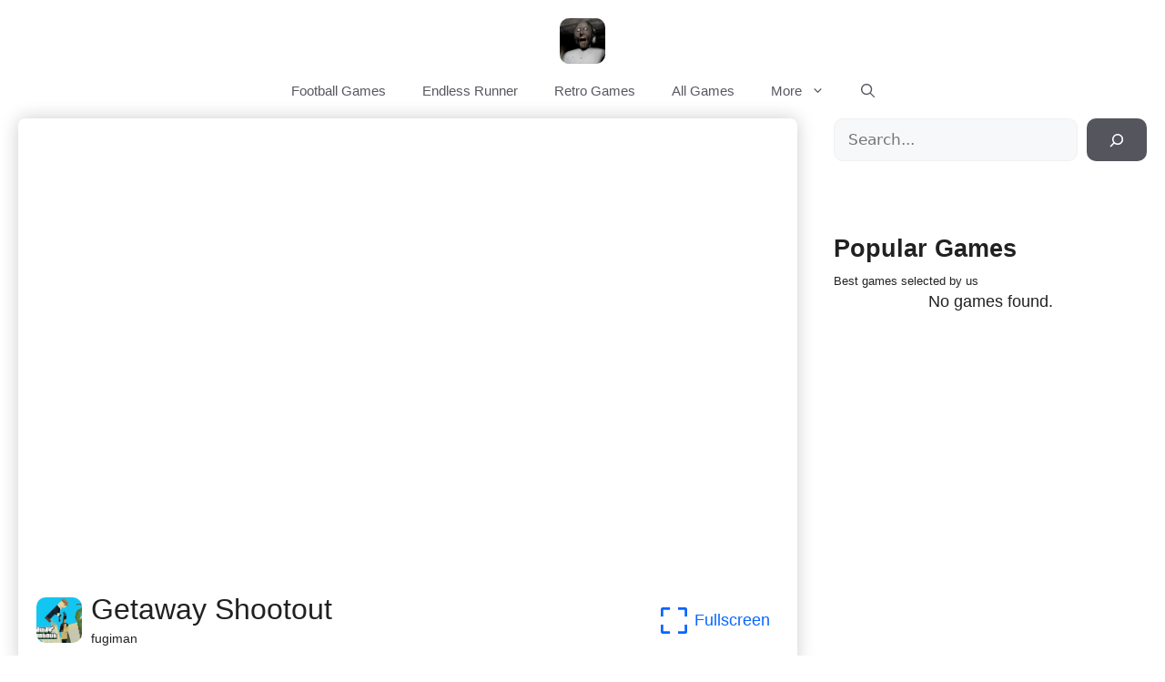

--- FILE ---
content_type: text/html; charset=UTF-8
request_url: https://grannyunblocked.com/getaway-shootout
body_size: 14529
content:
<!DOCTYPE html><html lang="en-US" prefix="og: https://ogp.me/ns#"><head><script data-no-optimize="1" type="8436b5536f2a8caa9c3b88e1-text/javascript">var litespeed_docref=sessionStorage.getItem("litespeed_docref");litespeed_docref&&(Object.defineProperty(document,"referrer",{get:function(){return litespeed_docref}}),sessionStorage.removeItem("litespeed_docref"));</script> <meta charset="UTF-8"><meta name="viewport" content="width=device-width, initial-scale=1"><title>Getaway Shootout - Granny Unblocked</title><meta name="description" content="Getaway Shootout is an adrenaline-packed multiplayer online game where you must outmaneuver your opponents and be the last player standing. It features"/><meta name="robots" content="follow, index, max-snippet:-1, max-video-preview:-1, max-image-preview:large"/><link rel="canonical" href="https://grannyunblocked.com/getaway-shootout" /><meta property="og:locale" content="en_US" /><meta property="og:type" content="article" /><meta property="og:title" content="Getaway Shootout - Granny Unblocked" /><meta property="og:description" content="Getaway Shootout is an adrenaline-packed multiplayer online game where you must outmaneuver your opponents and be the last player standing. It features" /><meta property="og:url" content="https://grannyunblocked.com/getaway-shootout" /><meta property="og:site_name" content="Bloxorz Game" /><meta property="article:publisher" content="https://www.facebook.com/retrobowlgame/" /><meta property="article:section" content="Games" /><meta property="og:updated_time" content="2024-03-04T18:30:20-05:00" /><meta property="og:image" content="https://grannyunblocked.com/wp-content/uploads/sites/30/2023/09/cover-1585549923267.webp" /><meta property="og:image:secure_url" content="https://grannyunblocked.com/wp-content/uploads/sites/30/2023/09/cover-1585549923267.webp" /><meta property="og:image:width" content="396" /><meta property="og:image:height" content="223" /><meta property="og:image:alt" content="Getaway Shootout" /><meta property="og:image:type" content="image/webp" /><meta name="twitter:card" content="summary_large_image" /><meta name="twitter:title" content="Getaway Shootout - Granny Unblocked" /><meta name="twitter:description" content="Getaway Shootout is an adrenaline-packed multiplayer online game where you must outmaneuver your opponents and be the last player standing. It features" /><meta name="twitter:site" content="@w3technic" /><meta name="twitter:creator" content="@w3technic" /><meta name="twitter:image" content="https://grannyunblocked.com/wp-content/uploads/sites/30/2023/09/cover-1585549923267.webp" /><meta name="twitter:label1" content="Written by" /><meta name="twitter:data1" content="fugiman" /><meta name="twitter:label2" content="Time to read" /><meta name="twitter:data2" content="1 minute" /><link href='https://fonts.gstatic.com' crossorigin rel='preconnect' /><link href='https://fonts.googleapis.com' crossorigin rel='preconnect' /><link rel="alternate" type="application/rss+xml" title="Granny Unblocked &raquo; Feed" href="https://grannyunblocked.com/feed" /><link rel="alternate" type="application/rss+xml" title="Granny Unblocked &raquo; Comments Feed" href="https://grannyunblocked.com/comments/feed" /><link data-optimized="2" rel="stylesheet" href="https://grannyunblocked.com/wp-content/litespeed/css/30/a91625fb95091e9166ec8e1272ca0fba.css?ver=70727" /><link rel="https://api.w.org/" href="https://grannyunblocked.com/wp-json/" /><link rel="alternate" type="application/json" href="https://grannyunblocked.com/wp-json/wp/v2/posts/1717" /><link rel="EditURI" type="application/rsd+xml" title="RSD" href="https://grannyunblocked.com/xmlrpc.php?rsd" /><meta name="generator" content="WordPress 6.4.7" /><link rel='shortlink' href='https://grannyunblocked.com/?p=1717' /><link rel="alternate" type="application/json+oembed" href="https://grannyunblocked.com/wp-json/oembed/1.0/embed?url=https%3A%2F%2Fgrannyunblocked.com%2Fgetaway-shootout" /><link rel="alternate" type="text/xml+oembed" href="https://grannyunblocked.com/wp-json/oembed/1.0/embed?url=https%3A%2F%2Fgrannyunblocked.com%2Fgetaway-shootout&#038;format=xml" /> <script type="application/ld+json">{"@context":"https:\/\/schema.org","@type":"SoftwareApplication","name":"Getaway Shootout","url":"https:\/\/grannyunblocked.com\/getaway-shootout","author":{"@type":"Person","name":"fugiman"},"description":"","applicationCategory":"GameApplication","operatingSystem":"any","aggregateRating":{"@type":"AggregateRating","worstRating":1,"bestRating":5,"ratingValue":5,"ratingCount":7359},"image":"https:\/\/grannyunblocked.com\/wp-content\/uploads\/sites\/30\/2023\/09\/cover-1585549923267.webp","offers":{"@type":"Offer","category":"free","price":0,"priceCurrency":"USD"}}</script><link rel="icon" href="https://grannyunblocked.com/wp-content/uploads/sites/30/2024/01/Untitled-1-150x150.webp" sizes="32x32" /><link rel="icon" href="https://grannyunblocked.com/wp-content/uploads/sites/30/2024/01/Untitled-1.webp" sizes="192x192" /><link rel="apple-touch-icon" href="https://grannyunblocked.com/wp-content/uploads/sites/30/2024/01/Untitled-1.webp" /><meta name="msapplication-TileImage" content="https://grannyunblocked.com/wp-content/uploads/sites/30/2024/01/Untitled-1.webp" /></head><body class="post-template-default single single-post postid-1717 single-format-video wp-custom-logo wp-embed-responsive post-image-above-header post-image-aligned-center right-sidebar nav-below-header separate-containers header-aligned-center dropdown-hover" itemtype="https://schema.org/Blog" itemscope>
<a class="screen-reader-text skip-link" href="#content" title="Skip to content">Skip to content</a><header class="site-header" id="masthead" aria-label="Site"  itemtype="https://schema.org/WPHeader" itemscope><div class="inside-header"><div class="site-logo">
<a href="https://grannyunblocked.com/" rel="home">
<img data-lazyloaded="1" src="[data-uri]" class="header-image is-logo-image" alt="Granny Unblocked" data-src="https://grannyunblocked.com/wp-content/uploads/sites/30/2024/01/Untitled-1.webp" width="225" height="225" />
</a></div></div></header><nav class="main-navigation nav-align-center has-menu-bar-items sub-menu-right" id="site-navigation" aria-label="Primary"  itemtype="https://schema.org/SiteNavigationElement" itemscope><div class="inside-navigation grid-container">
<button class="menu-toggle" aria-controls="primary-menu" aria-expanded="false">
<span class="gp-icon icon-menu-bars"><svg viewBox="0 0 512 512" aria-hidden="true" xmlns="http://www.w3.org/2000/svg" width="1em" height="1em"><path d="M0 96c0-13.255 10.745-24 24-24h464c13.255 0 24 10.745 24 24s-10.745 24-24 24H24c-13.255 0-24-10.745-24-24zm0 160c0-13.255 10.745-24 24-24h464c13.255 0 24 10.745 24 24s-10.745 24-24 24H24c-13.255 0-24-10.745-24-24zm0 160c0-13.255 10.745-24 24-24h464c13.255 0 24 10.745 24 24s-10.745 24-24 24H24c-13.255 0-24-10.745-24-24z" /></svg><svg viewBox="0 0 512 512" aria-hidden="true" xmlns="http://www.w3.org/2000/svg" width="1em" height="1em"><path d="M71.029 71.029c9.373-9.372 24.569-9.372 33.942 0L256 222.059l151.029-151.03c9.373-9.372 24.569-9.372 33.942 0 9.372 9.373 9.372 24.569 0 33.942L289.941 256l151.03 151.029c9.372 9.373 9.372 24.569 0 33.942-9.373 9.372-24.569 9.372-33.942 0L256 289.941l-151.029 151.03c-9.373 9.372-24.569 9.372-33.942 0-9.372-9.373-9.372-24.569 0-33.942L222.059 256 71.029 104.971c-9.372-9.373-9.372-24.569 0-33.942z" /></svg></span><span class="mobile-menu">Menu</span>				</button><div id="primary-menu" class="main-nav"><ul id="menu-main-menu" class=" menu sf-menu"><li id="menu-item-4626" class="menu-item menu-item-type-taxonomy menu-item-object-category menu-item-4626"><a href="https://grannyunblocked.com/category/football-games">Football Games</a></li><li id="menu-item-4627" class="menu-item menu-item-type-taxonomy menu-item-object-category menu-item-4627"><a href="https://grannyunblocked.com/category/endless-runner">Endless Runner</a></li><li id="menu-item-4628" class="menu-item menu-item-type-taxonomy menu-item-object-category menu-item-4628"><a href="https://grannyunblocked.com/category/retro-games">Retro Games</a></li><li id="menu-item-3669" class="menu-item menu-item-type-post_type menu-item-object-page current_page_parent menu-item-3669"><a href="https://grannyunblocked.com/all-games">All Games</a></li><li id="menu-item-3721" class="menu-item menu-item-type-custom menu-item-object-custom menu-item-has-children menu-item-3721"><a href="#">More<span role="presentation" class="dropdown-menu-toggle"><span class="gp-icon icon-arrow"><svg viewBox="0 0 330 512" aria-hidden="true" xmlns="http://www.w3.org/2000/svg" width="1em" height="1em"><path d="M305.913 197.085c0 2.266-1.133 4.815-2.833 6.514L171.087 335.593c-1.7 1.7-4.249 2.832-6.515 2.832s-4.815-1.133-6.515-2.832L26.064 203.599c-1.7-1.7-2.832-4.248-2.832-6.514s1.132-4.816 2.832-6.515l14.162-14.163c1.7-1.699 3.966-2.832 6.515-2.832 2.266 0 4.815 1.133 6.515 2.832l111.316 111.317 111.316-111.317c1.7-1.699 4.249-2.832 6.515-2.832s4.815 1.133 6.515 2.832l14.162 14.163c1.7 1.7 2.833 4.249 2.833 6.515z" /></svg></span></span></a><ul class="sub-menu"><li id="menu-item-4629" class="menu-item menu-item-type-taxonomy menu-item-object-category menu-item-4629"><a href="https://grannyunblocked.com/category/puzzle-games">Puzzle Games</a></li><li id="menu-item-4630" class="menu-item menu-item-type-taxonomy menu-item-object-category menu-item-4630"><a href="https://grannyunblocked.com/category/racing-games">Racing Games</a></li><li id="menu-item-4631" class="menu-item menu-item-type-taxonomy menu-item-object-category menu-item-4631"><a href="https://grannyunblocked.com/category/card-games">Card Games</a></li><li id="menu-item-4632" class="menu-item menu-item-type-taxonomy menu-item-object-category menu-item-4632"><a href="https://grannyunblocked.com/category/action-games">Action Games</a></li><li id="menu-item-4633" class="menu-item menu-item-type-taxonomy menu-item-object-category menu-item-4633"><a href="https://grannyunblocked.com/category/horror-games">Horror Games</a></li><li id="menu-item-4634" class="menu-item menu-item-type-taxonomy menu-item-object-category menu-item-4634"><a href="https://grannyunblocked.com/category/sport-games">Sport Games</a></li><li id="menu-item-4635" class="menu-item menu-item-type-taxonomy menu-item-object-category menu-item-4635"><a href="https://grannyunblocked.com/category/board-games">Board Games</a></li><li id="menu-item-4636" class="menu-item menu-item-type-taxonomy menu-item-object-category menu-item-4636"><a href="https://grannyunblocked.com/category/clicker-games">Clicker Games</a></li><li id="menu-item-4637" class="menu-item menu-item-type-taxonomy menu-item-object-category menu-item-4637"><a href="https://grannyunblocked.com/category/adventure-games">Adventure Games</a></li><li id="menu-item-4638" class="menu-item menu-item-type-taxonomy menu-item-object-category menu-item-4638"><a href="https://grannyunblocked.com/category/science-games">Science Games</a></li><li id="menu-item-4639" class="menu-item menu-item-type-taxonomy menu-item-object-category menu-item-4639"><a href="https://grannyunblocked.com/category/strategy-games">Strategy Games</a></li><li id="menu-item-4640" class="menu-item menu-item-type-taxonomy menu-item-object-category menu-item-4640"><a href="https://grannyunblocked.com/category/shooting-games">Shooting Games</a></li><li id="menu-item-4641" class="menu-item menu-item-type-taxonomy menu-item-object-category menu-item-4641"><a href="https://grannyunblocked.com/category/multiplayer-games">Multiplayer Games</a></li><li id="menu-item-4642" class="menu-item menu-item-type-taxonomy menu-item-object-category menu-item-4642"><a href="https://grannyunblocked.com/category/two-player-games">Two-player Games</a></li></ul></li></ul></div><div class="menu-bar-items">	<span class="menu-bar-item">
<a href="#" role="button" aria-label="Open search" data-gpmodal-trigger="gp-search"><span class="gp-icon icon-search"><svg viewBox="0 0 512 512" aria-hidden="true" xmlns="http://www.w3.org/2000/svg" width="1em" height="1em"><path fill-rule="evenodd" clip-rule="evenodd" d="M208 48c-88.366 0-160 71.634-160 160s71.634 160 160 160 160-71.634 160-160S296.366 48 208 48zM0 208C0 93.125 93.125 0 208 0s208 93.125 208 208c0 48.741-16.765 93.566-44.843 129.024l133.826 134.018c9.366 9.379 9.355 24.575-.025 33.941-9.379 9.366-24.575 9.355-33.941-.025L337.238 370.987C301.747 399.167 256.839 416 208 416 93.125 416 0 322.875 0 208z" /></svg><svg viewBox="0 0 512 512" aria-hidden="true" xmlns="http://www.w3.org/2000/svg" width="1em" height="1em"><path d="M71.029 71.029c9.373-9.372 24.569-9.372 33.942 0L256 222.059l151.029-151.03c9.373-9.372 24.569-9.372 33.942 0 9.372 9.373 9.372 24.569 0 33.942L289.941 256l151.03 151.029c9.372 9.373 9.372 24.569 0 33.942-9.373 9.372-24.569 9.372-33.942 0L256 289.941l-151.029 151.03c-9.373 9.372-24.569 9.372-33.942 0-9.372-9.373-9.372-24.569 0-33.942L222.059 256 71.029 104.971c-9.372-9.373-9.372-24.569 0-33.942z" /></svg></span></a>
</span></div></div></nav><div class="site grid-container container hfeed" id="page"><div class="site-content" id="content"><div class="content-area" id="primary"><main class="site-main" id="main"><article id="post-1717" class="post-1717 post type-post status-publish format-video has-post-thumbnail hentry category-games post_format-post-format-video" itemtype="https://schema.org/CreativeWork" itemscope><div class="inside-article"><div class="entry-content" itemprop="text"><div id='game-container'>
<iframe data-lazyloaded="1" src="about:blank" title='Getaway Shootout'
id='game-iframe'
data-litespeed-src='https://grannyunblocked.com/g/1717'
width="100%" height="500px"
allowfullscreen></iframe><div id='mobile-background-container'>
<a id='mobile-start-btn'>
<svg width='100px' height='100px' viewBox='0 0 24 24' fill='none' xmlns='http://www.w3.org/2000/svg'>
<g id='SVGRepo_bgCarrier' stroke-width='0'></g>
<g id='SVGRepo_tracerCarrier' stroke-linecap='round' stroke-linejoin='round'></g>
<g id='SVGRepo_iconCarrier'>
<path fill-rule='evenodd' clip-rule='evenodd' d='M12 22C17.5228 22 22 17.5228 22 12C22 6.47715 17.5228 2 12 2C6.47715 2 2 6.47715 2 12C2 17.5228 6.47715 22 12 22ZM10.6935 15.8458L15.4137 13.059C16.1954 12.5974 16.1954 11.4026 15.4137 10.941L10.6935 8.15419C9.93371 7.70561 9 8.28947 9 9.21316V14.7868C9 15.7105 9.93371 16.2944 10.6935 15.8458Z' fill='#ffffff'></path>
</g>
</svg>
</a></div>
<a id='exit-fullscreen-btn'>
<svg width='25px' height='25px' viewBox='0 0 2050 2050' data-name='Layer 3' id='Layer_3' xmlns='http://www.w3.org/2000/svg' fill='#000000'>
<g id='SVGRepo_bgCarrier' stroke-width='0'></g>
<g id='SVGRepo_tracerCarrier' stroke-linecap='round' stroke-linejoin='round' stroke='#CCCCCC' stroke-width='20.5'></g>
<g id='SVGRepo_iconCarrier'>
<defs>
</defs><title></title>
<path class='cls-1' d='M1582.2,1488.7a44.9,44.9,0,0,1-36.4-18.5l-75.7-103.9A431.7,431.7,0,0,0,1121.4,1189h-60.1v64c0,59.8-33.5,112.9-87.5,138.6a152.1,152.1,0,0,1-162.7-19.4l-331.5-269a153.5,153.5,0,0,1,0-238.4l331.5-269a152.1,152.1,0,0,1,162.7-19.4c54,25.7,87.5,78.8,87.5,138.6v98.3l161,19.6a460.9,460.9,0,0,1,404.9,457.4v153.4a45,45,0,0,1-45,45Z'></path>
</g>
</svg>
</a><div id='game-info-container'><div id='game-info'>
<img data-lazyloaded="1" src="[data-uri]" width="150" height="150" decoding="async" class="game-icon" data-src="https://grannyunblocked.com/wp-content/uploads/sites/30/2023/09/cover-1585549923267-150x150.webp" alt="Game Icon" title="Getaway Shootout 1"><div><h1 class='game-title'>Getaway Shootout</h1><p>fugiman</p></div></div><div class='control-btn'>
<a id='fullscreen-button' onclick="if (!window.__cfRLUnblockHandlers) return false; openFullscreen()" data-cf-modified-8436b5536f2a8caa9c3b88e1-=""><span><svg width="16px" height="16px" viewBox="0 0 24 24" fill="none" xmlns="http://www.w3.org/2000/svg" stroke="#ffffff">
<g id="SVGRepo_bgCarrier" stroke-width="0"></g>
<g id="SVGRepo_tracerCarrier" stroke-linecap="round" stroke-linejoin="round"></g>
<g id="SVGRepo_iconCarrier">
<path d="M4 1.5C2.61929 1.5 1.5 2.61929 1.5 4V8.5C1.5 9.05228 1.94772 9.5 2.5 9.5H3.5C4.05228 9.5 4.5 9.05228 4.5 8.5V4.5H8.5C9.05228 4.5 9.5 4.05228 9.5 3.5V2.5C9.5 1.94772 9.05228 1.5 8.5 1.5H4Z" fill="#0866ff"></path>
<path d="M20 1.5C21.3807 1.5 22.5 2.61929 22.5 4V8.5C22.5 9.05228 22.0523 9.5 21.5 9.5H20.5C19.9477 9.5 19.5 9.05228 19.5 8.5V4.5H15.5C14.9477 4.5 14.5 4.05228 14.5 3.5V2.5C14.5 1.94772 14.9477 1.5 15.5 1.5H20Z" fill="#0866ff"></path>
<path d="M20 22.5C21.3807 22.5 22.5 21.3807 22.5 20V15.5C22.5 14.9477 22.0523 14.5 21.5 14.5H20.5C19.9477 14.5 19.5 14.9477 19.5 15.5V19.5H15.5C14.9477 19.5 14.5 19.9477 14.5 20.5V21.5C14.5 22.0523 14.9477 22.5 15.5 22.5H20Z" fill="#0866ff"></path>
<path d="M1.5 20C1.5 21.3807 2.61929 22.5 4 22.5H8.5C9.05228 22.5 9.5 22.0523 9.5 21.5V20.5C9.5 19.9477 9.05228 19.5 8.5 19.5H4.5V15.5C4.5 14.9477 4.05228 14.5 3.5 14.5H2.5C1.94772 14.5 1.5 14.9477 1.5 15.5V20Z" fill="#0866ff"></path>
</g>
</svg></span>Fullscreen</a></div></div></div><div class="kk-star-ratings kksr-auto kksr-align-left kksr-valign-top"
data-payload='{&quot;align&quot;:&quot;left&quot;,&quot;id&quot;:&quot;1717&quot;,&quot;slug&quot;:&quot;default&quot;,&quot;valign&quot;:&quot;top&quot;,&quot;ignore&quot;:&quot;&quot;,&quot;reference&quot;:&quot;auto&quot;,&quot;class&quot;:&quot;&quot;,&quot;count&quot;:&quot;7359&quot;,&quot;legendonly&quot;:&quot;&quot;,&quot;readonly&quot;:&quot;&quot;,&quot;score&quot;:&quot;5&quot;,&quot;starsonly&quot;:&quot;&quot;,&quot;best&quot;:&quot;5&quot;,&quot;gap&quot;:&quot;5&quot;,&quot;greet&quot;:&quot;&quot;,&quot;legend&quot;:&quot;5\/5 - (7359 votes)&quot;,&quot;size&quot;:&quot;24&quot;,&quot;title&quot;:&quot;Getaway Shootout&quot;,&quot;width&quot;:&quot;142.5&quot;,&quot;_legend&quot;:&quot;{score}\/{best} - ({count} {votes})&quot;,&quot;font_factor&quot;:&quot;1.25&quot;}'><div class="kksr-stars"><div class="kksr-stars-inactive"><div class="kksr-star" data-star="1" style="padding-right: 5px"><div class="kksr-icon" style="width: 24px; height: 24px;"></div></div><div class="kksr-star" data-star="2" style="padding-right: 5px"><div class="kksr-icon" style="width: 24px; height: 24px;"></div></div><div class="kksr-star" data-star="3" style="padding-right: 5px"><div class="kksr-icon" style="width: 24px; height: 24px;"></div></div><div class="kksr-star" data-star="4" style="padding-right: 5px"><div class="kksr-icon" style="width: 24px; height: 24px;"></div></div><div class="kksr-star" data-star="5" style="padding-right: 5px"><div class="kksr-icon" style="width: 24px; height: 24px;"></div></div></div><div class="kksr-stars-active" style="width: 142.5px;"><div class="kksr-star" style="padding-right: 5px"><div class="kksr-icon" style="width: 24px; height: 24px;"></div></div><div class="kksr-star" style="padding-right: 5px"><div class="kksr-icon" style="width: 24px; height: 24px;"></div></div><div class="kksr-star" style="padding-right: 5px"><div class="kksr-icon" style="width: 24px; height: 24px;"></div></div><div class="kksr-star" style="padding-right: 5px"><div class="kksr-icon" style="width: 24px; height: 24px;"></div></div><div class="kksr-star" style="padding-right: 5px"><div class="kksr-icon" style="width: 24px; height: 24px;"></div></div></div></div><div class="kksr-legend" style="font-size: 19.2px;">
5/5 - (7359 votes)</div></div><h2>Description</h2><p>Getaway Shootout is an adrenaline-packed multiplayer online game where you must outmaneuver your opponents and be the last player standing. It features fast-paced gameplay, quirky characters, and an assortment of challenging levels. Put your reflexes and strategic skills to the test as you embark on a wild chase to escape your pursuers.</p><h2>Game Controls</h2><ul><li>Player 1: Arrow keys to move and jump, N key to shoot.</li><li>Player 2: WASD keys to move and jump, G key to shoot.</li></ul><h2>How to Play</h2><ol><li>Select the number of players (1 or 2) and choose your character.</li><li>The game starts with all players in a confined space.</li><li>Use your agility to navigate the level and avoid obstacles.</li><li>Collect power-ups scattered throughout the level to gain an advantage.</li><li>Aim carefully and shoot your opponents to eliminate them.</li><li>The last player alive wins the round.</li><li>Repeat the process for subsequent rounds.</li></ol><h2>Tips and Tricks</h2><ul><li>Timing is key! Mastering the art of jumping and shooting at the right moment can give you a significant advantage over other players.</li><li>Utilize the environment to your advantage. Use obstacles and platforms strategically to dodge enemy bullets and gain a better position.</li><li>Pay attention to power-ups. They can provide temporary enhancements such as increased speed or more powerful shots, giving you an edge in combat.</li><li>Practice makes perfect. The more you play, the better you&#8217;ll become at predicting your opponents&#8217; movements and executing precise maneuvers.</li></ul><h2>Game Developer</h2><p>Getaway Shootout was developed by New Eich Games, an indie game development company known for creating addicting and entertaining online games. They strive to bring unique gameplay experiences to players of all ages.</p><h2>Game Platforms</h2><p>Getaway Shootout is available to play on various platforms, including:</p><ul><li>PC (Web browser)</li><li>Mac (Web browser)</li><li>Mobile devices (iOS and Android)</li></ul><h2>How to Play Unblocked</h2><p>To play Getaway Shootout unblocked, visit Granny Unblocked <a href="https://grannyunblocked.com">website</a> and search for Getaway Shootout. Click on the game link to launch it directly in your web browser. Enjoy endless hours of thrilling multiplayer gameplay without any restrictions or limitations.</p><p>So, get ready to unleash your competitive side and engage in epic chases with Getaway Shootout. Prove your skills, outsmart your opponents, and emerge as the ultimate survivor in this action-packed multiplayer game.</p></div><footer class="entry-meta" aria-label="Entry meta">
<span class="cat-links"><span class="gp-icon icon-categories"><svg viewBox="0 0 512 512" aria-hidden="true" xmlns="http://www.w3.org/2000/svg" width="1em" height="1em"><path d="M0 112c0-26.51 21.49-48 48-48h110.014a48 48 0 0143.592 27.907l12.349 26.791A16 16 0 00228.486 128H464c26.51 0 48 21.49 48 48v224c0 26.51-21.49 48-48 48H48c-26.51 0-48-21.49-48-48V112z" /></svg></span><span class="screen-reader-text">Categories </span><a href="https://grannyunblocked.com/category/games" rel="category tag">Games</a></span></footer><section id="related-game"><div class="gb-container gb-container-355df11f"><h2 class="gb-headline"><strong>Related Games</strong></h2><div class="gb-grid-wrapper gb-grid-wrapper-43056ac2 game-element gb-query-loop-wrapper"><div class="gb-grid-column gb-grid-column-94ce35d2 gb-query-loop-item"><div class="gb-container gb-container-94ce35d2 home-grid"><div class="gb-container gb-container-f32ecee1"><div class="gb-grid-wrapper gb-grid-wrapper-846901fb"><div class="gb-grid-column gb-grid-column-b850d34d"><div class="gb-container gb-container-b850d34d"><div class="gb-inside-container"><figure class="gb-block-image gb-block-image-6da4252b">
<a href="https://grannyunblocked.com/basketball-stars">
<img data-lazyloaded="1" src="[data-uri]" data-src="https://grannyunblocked.com/wp-content/uploads/sites/30/2023/08/bc02c9cdfc5b424ddf343b01edf791ce-150x150.png"  width="150" height="150" class="gb-image-6da4252b" alt="Basketball Stars" title="Basketball Stars">
</a></figure><h3 class="gb-headline gb-headline-bfec0e6b add-title-aria-label gb-headline-text">
<a href="https://grannyunblocked.com/basketball-stars">Basketball Stars</a></h3></div></div></div></div></div></div></div><div class="gb-grid-column gb-grid-column-94ce35d2 gb-query-loop-item"><div class="gb-container gb-container-94ce35d2 home-grid"><div class="gb-container gb-container-f32ecee1"><div class="gb-grid-wrapper gb-grid-wrapper-846901fb"><div class="gb-grid-column gb-grid-column-b850d34d"><div class="gb-container gb-container-b850d34d"><div class="gb-inside-container"><figure class="gb-block-image gb-block-image-6da4252b">
<a href="https://grannyunblocked.com/basket-random">
<img data-lazyloaded="1" src="[data-uri]" data-src="https://grannyunblocked.com/wp-content/uploads/sites/30/2023/08/basket-random-cover-150x150.png"  width="150" height="150" class="gb-image-6da4252b" alt="Basket Random" title="Basket Random">
</a></figure><h3 class="gb-headline gb-headline-bfec0e6b add-title-aria-label gb-headline-text">
<a href="https://grannyunblocked.com/basket-random">Basket Random</a></h3></div></div></div></div></div></div></div><div class="gb-grid-column gb-grid-column-94ce35d2 gb-query-loop-item"><div class="gb-container gb-container-94ce35d2 home-grid"><div class="gb-container gb-container-f32ecee1"><div class="gb-grid-wrapper gb-grid-wrapper-846901fb"><div class="gb-grid-column gb-grid-column-b850d34d"><div class="gb-container gb-container-b850d34d"><div class="gb-inside-container"><figure class="gb-block-image gb-block-image-6da4252b">
<a href="https://grannyunblocked.com/bouncy-basketball">
<img data-lazyloaded="1" src="[data-uri]" data-src="https://grannyunblocked.com/wp-content/uploads/sites/30/2023/08/bouncy-basketball-150x150.png"  width="150" height="150" class="gb-image-6da4252b" alt="Bouncy Basketball" title="Bouncy Basketball">
</a></figure><h3 class="gb-headline gb-headline-bfec0e6b add-title-aria-label gb-headline-text">
<a href="https://grannyunblocked.com/bouncy-basketball">Bouncy Basketball</a></h3></div></div></div></div></div></div></div><div class="gb-grid-column gb-grid-column-94ce35d2 gb-query-loop-item"><div class="gb-container gb-container-94ce35d2 home-grid"><div class="gb-container gb-container-f32ecee1"><div class="gb-grid-wrapper gb-grid-wrapper-846901fb"><div class="gb-grid-column gb-grid-column-b850d34d"><div class="gb-container gb-container-b850d34d"><div class="gb-inside-container"><figure class="gb-block-image gb-block-image-6da4252b">
<a href="https://grannyunblocked.com/minicars-soccer">
<img data-lazyloaded="1" src="[data-uri]" data-src="https://grannyunblocked.com/wp-content/uploads/sites/30/2023/08/Minicars-Soccer-150x150.png"  width="150" height="150" class="gb-image-6da4252b" alt="Minicars Soccer" title="Minicars Soccer">
</a></figure><h3 class="gb-headline gb-headline-bfec0e6b add-title-aria-label gb-headline-text">
<a href="https://grannyunblocked.com/minicars-soccer">Minicars Soccer</a></h3></div></div></div></div></div></div></div><div class="gb-grid-column gb-grid-column-94ce35d2 gb-query-loop-item"><div class="gb-container gb-container-94ce35d2 home-grid"><div class="gb-container gb-container-f32ecee1"><div class="gb-grid-wrapper gb-grid-wrapper-846901fb"><div class="gb-grid-column gb-grid-column-b850d34d"><div class="gb-container gb-container-b850d34d"><div class="gb-inside-container"><figure class="gb-block-image gb-block-image-6da4252b">
<a href="https://grannyunblocked.com/3-slices">
<img data-lazyloaded="1" src="[data-uri]" data-src="https://grannyunblocked.com/wp-content/uploads/sites/30/2023/08/3slices-150x150.png"  width="150" height="150" class="gb-image-6da4252b" alt="3 Slices" title="3 Slices">
</a></figure><h3 class="gb-headline gb-headline-bfec0e6b add-title-aria-label gb-headline-text">
<a href="https://grannyunblocked.com/3-slices">3 Slices</a></h3></div></div></div></div></div></div></div><div class="gb-grid-column gb-grid-column-94ce35d2 gb-query-loop-item"><div class="gb-container gb-container-94ce35d2 home-grid"><div class="gb-container gb-container-f32ecee1"><div class="gb-grid-wrapper gb-grid-wrapper-846901fb"><div class="gb-grid-column gb-grid-column-b850d34d"><div class="gb-container gb-container-b850d34d"><div class="gb-inside-container"><figure class="gb-block-image gb-block-image-6da4252b">
<a href="https://grannyunblocked.com/cookie-clicker">
<img data-lazyloaded="1" src="[data-uri]" data-src="https://grannyunblocked.com/wp-content/uploads/sites/30/2023/08/cclicker-150x150.png"  width="150" height="150" class="gb-image-6da4252b" alt="Cookie Clicker" title="Cookie Clicker">
</a></figure><h3 class="gb-headline gb-headline-bfec0e6b add-title-aria-label gb-headline-text">
<a href="https://grannyunblocked.com/cookie-clicker">Cookie Clicker</a></h3></div></div></div></div></div></div></div><div class="gb-grid-column gb-grid-column-94ce35d2 gb-query-loop-item"><div class="gb-container gb-container-94ce35d2 home-grid"><div class="gb-container gb-container-f32ecee1"><div class="gb-grid-wrapper gb-grid-wrapper-846901fb"><div class="gb-grid-column gb-grid-column-b850d34d"><div class="gb-container gb-container-b850d34d"><div class="gb-inside-container"><figure class="gb-block-image gb-block-image-6da4252b">
<a href="https://grannyunblocked.com/duck-hunt">
<img data-lazyloaded="1" src="[data-uri]" data-src="https://grannyunblocked.com/wp-content/uploads/sites/30/2023/08/duckhunt-jpeg-150x150.webp"  width="150" height="150" class="gb-image-6da4252b" alt="Duck Hunt" title="Duck Hunt">
</a></figure><h3 class="gb-headline gb-headline-bfec0e6b add-title-aria-label gb-headline-text">
<a href="https://grannyunblocked.com/duck-hunt">Duck Hunt</a></h3></div></div></div></div></div></div></div><div class="gb-grid-column gb-grid-column-94ce35d2 gb-query-loop-item"><div class="gb-container gb-container-94ce35d2 home-grid"><div class="gb-container gb-container-f32ecee1"><div class="gb-grid-wrapper gb-grid-wrapper-846901fb"><div class="gb-grid-column gb-grid-column-b850d34d"><div class="gb-container gb-container-b850d34d"><div class="gb-inside-container"><figure class="gb-block-image gb-block-image-6da4252b">
<a href="https://grannyunblocked.com/run-3">
<img data-lazyloaded="1" src="[data-uri]" data-src="https://grannyunblocked.com/wp-content/uploads/sites/30/2023/11/run-3-150x150.webp"  width="150" height="150" class="gb-image-6da4252b" alt="Run 3" title="Run 3">
</a></figure><h3 class="gb-headline gb-headline-bfec0e6b add-title-aria-label gb-headline-text">
<a href="https://grannyunblocked.com/run-3">Run 3</a></h3></div></div></div></div></div></div></div><div class="gb-grid-column gb-grid-column-94ce35d2 gb-query-loop-item"><div class="gb-container gb-container-94ce35d2 home-grid"><div class="gb-container gb-container-f32ecee1"><div class="gb-grid-wrapper gb-grid-wrapper-846901fb"><div class="gb-grid-column gb-grid-column-b850d34d"><div class="gb-container gb-container-b850d34d"><div class="gb-inside-container"><figure class="gb-block-image gb-block-image-6da4252b">
<a href="https://grannyunblocked.com/snake">
<img data-lazyloaded="1" src="[data-uri]" data-src="https://grannyunblocked.com/wp-content/uploads/sites/30/2023/11/snake-150x150.webp"  width="150" height="150" class="gb-image-6da4252b" alt="Snake" title="Snake">
</a></figure><h3 class="gb-headline gb-headline-bfec0e6b add-title-aria-label gb-headline-text">
<a href="https://grannyunblocked.com/snake">Snake</a></h3></div></div></div></div></div></div></div><div class="gb-grid-column gb-grid-column-94ce35d2 gb-query-loop-item"><div class="gb-container gb-container-94ce35d2 home-grid"><div class="gb-container gb-container-f32ecee1"><div class="gb-grid-wrapper gb-grid-wrapper-846901fb"><div class="gb-grid-column gb-grid-column-b850d34d"><div class="gb-container gb-container-b850d34d"><div class="gb-inside-container"><figure class="gb-block-image gb-block-image-6da4252b">
<a href="https://grannyunblocked.com/american-football-challenge">
<img data-lazyloaded="1" src="[data-uri]" data-src="https://grannyunblocked.com/wp-content/uploads/sites/30/2023/08/logo200-3-150x150.png"  width="150" height="150" class="gb-image-6da4252b" alt="American Football Challenge" title="American Football Challenge">
</a></figure><h3 class="gb-headline gb-headline-bfec0e6b add-title-aria-label gb-headline-text">
<a href="https://grannyunblocked.com/american-football-challenge">American Football Challenge</a></h3></div></div></div></div></div></div></div><div class="gb-grid-column gb-grid-column-94ce35d2 gb-query-loop-item"><div class="gb-container gb-container-94ce35d2 home-grid"><div class="gb-container gb-container-f32ecee1"><div class="gb-grid-wrapper gb-grid-wrapper-846901fb"><div class="gb-grid-column gb-grid-column-b850d34d"><div class="gb-container gb-container-b850d34d"><div class="gb-inside-container"><figure class="gb-block-image gb-block-image-6da4252b">
<a href="https://grannyunblocked.com/warfare-1917-unblocked">
<img data-lazyloaded="1" src="[data-uri]" data-src="https://grannyunblocked.com/wp-content/uploads/sites/30/2023/08/Screenshot_20220831-093140-jpg-150x150.webp"  width="150" height="150" class="gb-image-6da4252b" alt="Warfare 1917 Unblocked" title="Warfare 1917 Unblocked">
</a></figure><h3 class="gb-headline gb-headline-bfec0e6b add-title-aria-label gb-headline-text">
<a href="https://grannyunblocked.com/warfare-1917-unblocked">Warfare 1917 Unblocked</a></h3></div></div></div></div></div></div></div><div class="gb-grid-column gb-grid-column-94ce35d2 gb-query-loop-item"><div class="gb-container gb-container-94ce35d2 home-grid"><div class="gb-container gb-container-f32ecee1"><div class="gb-grid-wrapper gb-grid-wrapper-846901fb"><div class="gb-grid-column gb-grid-column-b850d34d"><div class="gb-container gb-container-b850d34d"><div class="gb-inside-container"><figure class="gb-block-image gb-block-image-6da4252b">
<a href="https://grannyunblocked.com/tiny-fishing">
<img data-lazyloaded="1" src="[data-uri]" data-src="https://grannyunblocked.com/wp-content/uploads/sites/30/2023/12/tiny-fishing-150x150.webp"  width="150" height="150" class="gb-image-6da4252b" alt="Tiny Fishing" title="Tiny Fishing">
</a></figure><h3 class="gb-headline gb-headline-bfec0e6b add-title-aria-label gb-headline-text">
<a href="https://grannyunblocked.com/tiny-fishing">Tiny Fishing</a></h3></div></div></div></div></div></div></div><div class="gb-grid-column gb-grid-column-94ce35d2 gb-query-loop-item"><div class="gb-container gb-container-94ce35d2 home-grid"><div class="gb-container gb-container-f32ecee1"><div class="gb-grid-wrapper gb-grid-wrapper-846901fb"><div class="gb-grid-column gb-grid-column-b850d34d"><div class="gb-container gb-container-b850d34d"><div class="gb-inside-container"><figure class="gb-block-image gb-block-image-6da4252b">
<a href="https://grannyunblocked.com/two-neon-boxes">
<img data-lazyloaded="1" src="[data-uri]" data-src="https://grannyunblocked.com/wp-content/uploads/sites/30/2023/09/neon-600-150x150.png"  width="150" height="150" class="gb-image-6da4252b" alt="Two Neon Boxes" title="Two Neon Boxes">
</a></figure><h3 class="gb-headline gb-headline-bfec0e6b add-title-aria-label gb-headline-text">
<a href="https://grannyunblocked.com/two-neon-boxes">Two Neon Boxes</a></h3></div></div></div></div></div></div></div><div class="gb-grid-column gb-grid-column-94ce35d2 gb-query-loop-item"><div class="gb-container gb-container-94ce35d2 home-grid"><div class="gb-container gb-container-f32ecee1"><div class="gb-grid-wrapper gb-grid-wrapper-846901fb"><div class="gb-grid-column gb-grid-column-b850d34d"><div class="gb-container gb-container-b850d34d"><div class="gb-inside-container"><figure class="gb-block-image gb-block-image-6da4252b">
<a href="https://grannyunblocked.com/run-2">
<img data-lazyloaded="1" src="[data-uri]" data-src="https://grannyunblocked.com/wp-content/uploads/sites/30/2023/09/run-2-1820-jpg-150x150.webp"  width="150" height="150" class="gb-image-6da4252b" alt="Run 2" title="Run 2">
</a></figure><h3 class="gb-headline gb-headline-bfec0e6b add-title-aria-label gb-headline-text">
<a href="https://grannyunblocked.com/run-2">Run 2</a></h3></div></div></div></div></div></div></div><div class="gb-grid-column gb-grid-column-94ce35d2 gb-query-loop-item"><div class="gb-container gb-container-94ce35d2 home-grid"><div class="gb-container gb-container-f32ecee1"><div class="gb-grid-wrapper gb-grid-wrapper-846901fb"><div class="gb-grid-column gb-grid-column-b850d34d"><div class="gb-container gb-container-b850d34d"><div class="gb-inside-container"><figure class="gb-block-image gb-block-image-6da4252b">
<a href="https://grannyunblocked.com/slope-tunnel">
<img data-lazyloaded="1" src="[data-uri]" data-src="https://grannyunblocked.com/wp-content/uploads/sites/30/2023/09/slope-tunnel-jpg-150x150.webp"  width="150" height="150" class="gb-image-6da4252b" alt="Slope Tunnel" title="Slope Tunnel">
</a></figure><h3 class="gb-headline gb-headline-bfec0e6b add-title-aria-label gb-headline-text">
<a href="https://grannyunblocked.com/slope-tunnel">Slope Tunnel</a></h3></div></div></div></div></div></div></div><div class="gb-grid-column gb-grid-column-94ce35d2 gb-query-loop-item"><div class="gb-container gb-container-94ce35d2 home-grid"><div class="gb-container gb-container-f32ecee1"><div class="gb-grid-wrapper gb-grid-wrapper-846901fb"><div class="gb-grid-column gb-grid-column-b850d34d"><div class="gb-container gb-container-b850d34d"><div class="gb-inside-container"><figure class="gb-block-image gb-block-image-6da4252b">
<a href="https://grannyunblocked.com/temple-run-2">
<img data-lazyloaded="1" src="[data-uri]" data-src="https://grannyunblocked.com/wp-content/uploads/sites/30/2023/09/templerun2banner-jpg-150x150.webp"  width="150" height="150" class="gb-image-6da4252b" alt="Temple Run 2" title="Temple Run 2">
</a></figure><h3 class="gb-headline gb-headline-bfec0e6b add-title-aria-label gb-headline-text">
<a href="https://grannyunblocked.com/temple-run-2">Temple Run 2</a></h3></div></div></div></div></div></div></div><div class="gb-grid-column gb-grid-column-94ce35d2 gb-query-loop-item"><div class="gb-container gb-container-94ce35d2 home-grid"><div class="gb-container gb-container-f32ecee1"><div class="gb-grid-wrapper gb-grid-wrapper-846901fb"><div class="gb-grid-column gb-grid-column-b850d34d"><div class="gb-container gb-container-b850d34d"><div class="gb-inside-container"><figure class="gb-block-image gb-block-image-6da4252b">
<a href="https://grannyunblocked.com/stunt-simulator-multiplayer">
<img data-lazyloaded="1" src="[data-uri]" data-src="https://grannyunblocked.com/wp-content/uploads/sites/30/2023/08/stuntsimulatormultiplayer-jpg-150x150.webp"  width="150" height="150" class="gb-image-6da4252b" alt="Stunt Simulator Multiplayer" title="Stunt Simulator Multiplayer">
</a></figure><h3 class="gb-headline gb-headline-bfec0e6b add-title-aria-label gb-headline-text">
<a href="https://grannyunblocked.com/stunt-simulator-multiplayer">Stunt Simulator Multiplayer</a></h3></div></div></div></div></div></div></div><div class="gb-grid-column gb-grid-column-94ce35d2 gb-query-loop-item"><div class="gb-container gb-container-94ce35d2 home-grid"><div class="gb-container gb-container-f32ecee1"><div class="gb-grid-wrapper gb-grid-wrapper-846901fb"><div class="gb-grid-column gb-grid-column-b850d34d"><div class="gb-container gb-container-b850d34d"><div class="gb-inside-container"><figure class="gb-block-image gb-block-image-6da4252b">
<a href="https://grannyunblocked.com/chrome-dinosaur-game">
<img data-lazyloaded="1" src="[data-uri]" data-src="https://grannyunblocked.com/wp-content/uploads/sites/30/2023/09/cover-1669113832091-jpg-150x150.webp"  width="150" height="150" class="gb-image-6da4252b" alt="Chrome Dinosaur Game" title="Chrome Dinosaur Game">
</a></figure><h3 class="gb-headline gb-headline-bfec0e6b add-title-aria-label gb-headline-text">
<a href="https://grannyunblocked.com/chrome-dinosaur-game">Chrome Dinosaur Game</a></h3></div></div></div></div></div></div></div><div class="gb-grid-column gb-grid-column-94ce35d2 gb-query-loop-item"><div class="gb-container gb-container-94ce35d2 home-grid"><div class="gb-container gb-container-f32ecee1"><div class="gb-grid-wrapper gb-grid-wrapper-846901fb"><div class="gb-grid-column gb-grid-column-b850d34d"><div class="gb-container gb-container-b850d34d"><div class="gb-inside-container"><figure class="gb-block-image gb-block-image-6da4252b">
<a href="https://grannyunblocked.com/google-snake">
<img data-lazyloaded="1" src="[data-uri]" data-src="https://grannyunblocked.com/wp-content/uploads/sites/30/2023/11/google-snake-150x150.webp"  width="150" height="150" class="gb-image-6da4252b" alt="Google Snake" title="Google Snake">
</a></figure><h3 class="gb-headline gb-headline-bfec0e6b add-title-aria-label gb-headline-text">
<a href="https://grannyunblocked.com/google-snake">Google Snake</a></h3></div></div></div></div></div></div></div><div class="gb-grid-column gb-grid-column-94ce35d2 gb-query-loop-item"><div class="gb-container gb-container-94ce35d2 home-grid"><div class="gb-container gb-container-f32ecee1"><div class="gb-grid-wrapper gb-grid-wrapper-846901fb"><div class="gb-grid-column gb-grid-column-b850d34d"><div class="gb-container gb-container-b850d34d"><div class="gb-inside-container"><figure class="gb-block-image gb-block-image-6da4252b">
<a href="https://grannyunblocked.com/bloxorz">
<img data-lazyloaded="1" src="[data-uri]" data-src="https://grannyunblocked.com/wp-content/uploads/sites/30/2023/08/cover-1669373098527-150x150.png"  width="150" height="150" class="gb-image-6da4252b" alt="Bloxorz" title="Bloxorz">
</a></figure><h3 class="gb-headline gb-headline-bfec0e6b add-title-aria-label gb-headline-text">
<a href="https://grannyunblocked.com/bloxorz">Bloxorz</a></h3></div></div></div></div></div></div></div><div class="gb-grid-column gb-grid-column-94ce35d2 gb-query-loop-item"><div class="gb-container gb-container-94ce35d2 home-grid"><div class="gb-container gb-container-f32ecee1"><div class="gb-grid-wrapper gb-grid-wrapper-846901fb"><div class="gb-grid-column gb-grid-column-b850d34d"><div class="gb-container gb-container-b850d34d"><div class="gb-inside-container"><figure class="gb-block-image gb-block-image-6da4252b">
<a href="https://grannyunblocked.com/checkers">
<img data-lazyloaded="1" src="[data-uri]" data-src="https://grannyunblocked.com/wp-content/uploads/sites/30/2023/11/checkers-150x150.webp"  width="150" height="150" class="gb-image-6da4252b" alt="Checkers" title="Checkers">
</a></figure><h3 class="gb-headline gb-headline-bfec0e6b add-title-aria-label gb-headline-text">
<a href="https://grannyunblocked.com/checkers">Checkers</a></h3></div></div></div></div></div></div></div><div class="gb-grid-column gb-grid-column-94ce35d2 gb-query-loop-item"><div class="gb-container gb-container-94ce35d2 home-grid"><div class="gb-container gb-container-f32ecee1"><div class="gb-grid-wrapper gb-grid-wrapper-846901fb"><div class="gb-grid-column gb-grid-column-b850d34d"><div class="gb-container gb-container-b850d34d"><div class="gb-inside-container"><figure class="gb-block-image gb-block-image-6da4252b">
<a href="https://grannyunblocked.com/cars-lightning-speed">
<img data-lazyloaded="1" src="[data-uri]" data-src="https://grannyunblocked.com/wp-content/uploads/sites/30/2023/08/thumb_1-150x150.png"  width="150" height="150" class="gb-image-6da4252b" alt="Cars Lightning Speed" title="Cars Lightning Speed">
</a></figure><h3 class="gb-headline gb-headline-bfec0e6b add-title-aria-label gb-headline-text">
<a href="https://grannyunblocked.com/cars-lightning-speed">Cars Lightning Speed</a></h3></div></div></div></div></div></div></div><div class="gb-grid-column gb-grid-column-94ce35d2 gb-query-loop-item"><div class="gb-container gb-container-94ce35d2 home-grid"><div class="gb-container gb-container-f32ecee1"><div class="gb-grid-wrapper gb-grid-wrapper-846901fb"><div class="gb-grid-column gb-grid-column-b850d34d"><div class="gb-container gb-container-b850d34d"><div class="gb-inside-container"><figure class="gb-block-image gb-block-image-6da4252b">
<a href="https://grannyunblocked.com/basket-bros">
<img data-lazyloaded="1" src="[data-uri]" data-src="https://grannyunblocked.com/wp-content/uploads/sites/30/2023/08/cover-1586360611838-150x150.png"  width="150" height="150" class="gb-image-6da4252b" alt="Basket Bros" title="Basket Bros">
</a></figure><h3 class="gb-headline gb-headline-bfec0e6b add-title-aria-label gb-headline-text">
<a href="https://grannyunblocked.com/basket-bros">Basket Bros</a></h3></div></div></div></div></div></div></div><div class="gb-grid-column gb-grid-column-94ce35d2 gb-query-loop-item"><div class="gb-container gb-container-94ce35d2 home-grid"><div class="gb-container gb-container-f32ecee1"><div class="gb-grid-wrapper gb-grid-wrapper-846901fb"><div class="gb-grid-column gb-grid-column-b850d34d"><div class="gb-container gb-container-b850d34d"><div class="gb-inside-container"><figure class="gb-block-image gb-block-image-6da4252b">
<a href="https://grannyunblocked.com/fnaf-shooter">
<img data-lazyloaded="1" src="[data-uri]" data-src="https://grannyunblocked.com/wp-content/uploads/sites/30/2024/11/fnaf-shooter-150x150.webp"  width="150" height="150" class="gb-image-6da4252b" alt="FNAF Shooter" title="FNAF Shooter">
</a></figure><h3 class="gb-headline gb-headline-bfec0e6b add-title-aria-label gb-headline-text">
<a href="https://grannyunblocked.com/fnaf-shooter">FNAF Shooter</a></h3></div></div></div></div></div></div></div><div class="gb-grid-column gb-grid-column-94ce35d2 gb-query-loop-item"><div class="gb-container gb-container-94ce35d2 home-grid"><div class="gb-container gb-container-f32ecee1"><div class="gb-grid-wrapper gb-grid-wrapper-846901fb"><div class="gb-grid-column gb-grid-column-b850d34d"><div class="gb-container gb-container-b850d34d"><div class="gb-inside-container"><figure class="gb-block-image gb-block-image-6da4252b">
<a href="https://grannyunblocked.com/run-fun">
<img data-lazyloaded="1" src="[data-uri]" data-src="https://grannyunblocked.com/wp-content/uploads/sites/30/2023/09/Screenshot-2023-09-12-at-10.06.43-150x150.png"  width="150" height="150" class="gb-image-6da4252b" alt="Run Fun!" title="Run Fun!">
</a></figure><h3 class="gb-headline gb-headline-bfec0e6b add-title-aria-label gb-headline-text">
<a href="https://grannyunblocked.com/run-fun">Run Fun!</a></h3></div></div></div></div></div></div></div><div class="gb-grid-column gb-grid-column-94ce35d2 gb-query-loop-item"><div class="gb-container gb-container-94ce35d2 home-grid"><div class="gb-container gb-container-f32ecee1"><div class="gb-grid-wrapper gb-grid-wrapper-846901fb"><div class="gb-grid-column gb-grid-column-b850d34d"><div class="gb-container gb-container-b850d34d"><div class="gb-inside-container"><figure class="gb-block-image gb-block-image-6da4252b">
<a href="https://grannyunblocked.com/classic-hearts">
<img data-lazyloaded="1" src="[data-uri]" data-src="https://grannyunblocked.com/wp-content/uploads/sites/30/2023/12/classic-hearts-150x150.webp"  width="150" height="150" class="gb-image-6da4252b" alt="Classic Hearts" title="Classic Hearts">
</a></figure><h3 class="gb-headline gb-headline-bfec0e6b add-title-aria-label gb-headline-text">
<a href="https://grannyunblocked.com/classic-hearts">Classic Hearts</a></h3></div></div></div></div></div></div></div><div class="gb-grid-column gb-grid-column-94ce35d2 gb-query-loop-item"><div class="gb-container gb-container-94ce35d2 home-grid"><div class="gb-container gb-container-f32ecee1"><div class="gb-grid-wrapper gb-grid-wrapper-846901fb"><div class="gb-grid-column gb-grid-column-b850d34d"><div class="gb-container gb-container-b850d34d"><div class="gb-inside-container"><figure class="gb-block-image gb-block-image-6da4252b">
<a href="https://grannyunblocked.com/drift-hunters">
<img data-lazyloaded="1" src="[data-uri]" data-src="https://grannyunblocked.com/wp-content/uploads/sites/30/2023/12/drift-hunters-150x150.webp"  width="150" height="150" class="gb-image-6da4252b" alt="Drift Hunters" title="Drift Hunters">
</a></figure><h3 class="gb-headline gb-headline-bfec0e6b add-title-aria-label gb-headline-text">
<a href="https://grannyunblocked.com/drift-hunters">Drift Hunters</a></h3></div></div></div></div></div></div></div><div class="gb-grid-column gb-grid-column-94ce35d2 gb-query-loop-item"><div class="gb-container gb-container-94ce35d2 home-grid"><div class="gb-container gb-container-f32ecee1"><div class="gb-grid-wrapper gb-grid-wrapper-846901fb"><div class="gb-grid-column gb-grid-column-b850d34d"><div class="gb-container gb-container-b850d34d"><div class="gb-inside-container"><figure class="gb-block-image gb-block-image-6da4252b">
<a href="https://grannyunblocked.com/slope">
<img data-lazyloaded="1" src="[data-uri]" data-src="https://grannyunblocked.com/wp-content/uploads/sites/30/2023/09/Slope-150x150.png"  width="150" height="150" class="gb-image-6da4252b" alt="Slope" title="Slope">
</a></figure><h3 class="gb-headline gb-headline-bfec0e6b add-title-aria-label gb-headline-text">
<a href="https://grannyunblocked.com/slope">Slope</a></h3></div></div></div></div></div></div></div><div class="gb-grid-column gb-grid-column-94ce35d2 gb-query-loop-item"><div class="gb-container gb-container-94ce35d2 home-grid"><div class="gb-container gb-container-f32ecee1"><div class="gb-grid-wrapper gb-grid-wrapper-846901fb"><div class="gb-grid-column gb-grid-column-b850d34d"><div class="gb-container gb-container-b850d34d"><div class="gb-inside-container"><figure class="gb-block-image gb-block-image-6da4252b">
<a href="https://grannyunblocked.com/american-touchdown-game">
<img data-lazyloaded="1" src="[data-uri]" data-src="https://grannyunblocked.com/wp-content/uploads/sites/30/2023/11/atgame-150x150.webp"  width="150" height="150" class="gb-image-6da4252b" alt="American Touchdown Game" title="American Touchdown Game">
</a></figure><h3 class="gb-headline gb-headline-bfec0e6b add-title-aria-label gb-headline-text">
<a href="https://grannyunblocked.com/american-touchdown-game">American Touchdown Game</a></h3></div></div></div></div></div></div></div><div class="gb-grid-column gb-grid-column-94ce35d2 gb-query-loop-item"><div class="gb-container gb-container-94ce35d2 home-grid"><div class="gb-container gb-container-f32ecee1"><div class="gb-grid-wrapper gb-grid-wrapper-846901fb"><div class="gb-grid-column gb-grid-column-b850d34d"><div class="gb-container gb-container-b850d34d"><div class="gb-inside-container"><figure class="gb-block-image gb-block-image-6da4252b">
<a href="https://grannyunblocked.com/super-mario">
<img data-lazyloaded="1" src="[data-uri]" data-src="https://grannyunblocked.com/wp-content/uploads/sites/30/2023/09/Screenshot-2023-09-04-at-23.13.02-150x150.png"  width="150" height="150" class="gb-image-6da4252b" alt="Super Mario 3.0 World" title="Super Mario 3.0 World">
</a></figure><h3 class="gb-headline gb-headline-bfec0e6b add-title-aria-label gb-headline-text">
<a href="https://grannyunblocked.com/super-mario">Super Mario 3.0 World</a></h3></div></div></div></div></div></div></div></div></div></section></div></article></main></div><div class="widget-area sidebar is-right-sidebar" id="right-sidebar"><div class="inside-right-sidebar"><aside id="block-2" class="widget inner-padding widget_block widget_search"><form role="search" method="get" action="https://grannyunblocked.com/" class="wp-block-search__button-outside wp-block-search__icon-button wp-block-search"    ><label class="wp-block-search__label screen-reader-text" for="wp-block-search__input-1" >Search</label><div class="wp-block-search__inside-wrapper " ><input class="wp-block-search__input" id="wp-block-search__input-1" placeholder="Search..." value="" type="search" name="s" required /><button aria-label="Search" class="wp-block-search__button has-icon wp-element-button" type="submit" ><svg class="search-icon" viewBox="0 0 24 24" width="24" height="24">
<path d="M13 5c-3.3 0-6 2.7-6 6 0 1.4.5 2.7 1.3 3.7l-3.8 3.8 1.1 1.1 3.8-3.8c1 .8 2.3 1.3 3.7 1.3 3.3 0 6-2.7 6-6S16.3 5 13 5zm0 10.5c-2.5 0-4.5-2-4.5-4.5s2-4.5 4.5-4.5 4.5 2 4.5 4.5-2 4.5-4.5 4.5z"></path>
</svg></button></div></form></aside><aside id="block-27" class="widget inner-padding widget_block"><div class="gb-container gb-container-ad1266b3 alignwide"> <script type="litespeed/javascript" data-src="https://pagead2.googlesyndication.com/pagead/js/adsbygoogle.js?client=ca-pub-6875580793823494"
     crossorigin="anonymous"></script> 
<ins class="adsbygoogle"
style="display:block"
data-ad-client="ca-pub-6875580793823494"
data-ad-slot="4297178510"
data-ad-format="auto"
data-full-width-responsive="true"></ins> <script type="litespeed/javascript">(adsbygoogle=window.adsbygoogle||[]).push({})</script> </div></aside><aside id="block-3" class="widget inner-padding widget_block"><div class="wp-block-group is-layout-flow wp-block-group-is-layout-flow"><div class="wp-block-group__inner-container"><div class="gb-container gb-container-4ab9ca17"><h2 class="wp-block-heading gb-headline-d765505e"><strong>Popular Games</strong></h2></div><div class="gb-container gb-container-3079351a alignwide"><p class="has-small-font-size">Best games selected by us</p></div><div class="gb-container gb-container-c01879f8 alignwide"><p>No games found.</p></div><div class="gb-grid-wrapper gb-grid-wrapper-d1c68be6 game-element gb-query-loop-wrapper"></div></div></div></aside></div></div></div></div><div class="site-footer"><div id="footer-widgets" class="site footer-widgets"><div class="footer-widgets-container grid-container"><div class="inside-footer-widgets"><div class="footer-widget-1"><aside id="block-10" class="widget inner-padding widget_block"><h3 class="wp-block-heading">About</h3></aside><aside id="block-11" class="widget inner-padding widget_block widget_text"><p>Granny Unblocked: 🏚️👵 Escape the haunted house! Stealth, solve puzzles, and survive Granny's pursuit. Can you break free from her sinister abode? 😱🎮</p></aside></div><div class="footer-widget-2"><aside id="block-17" class="widget inner-padding widget_block"><h3 class="wp-block-heading">Categories</h3></aside><aside id="block-20" class="widget inner-padding widget_block widget_categories"><ul class="wp-block-categories-list list-has-columns wp-block-categories"><li class="cat-item cat-item-284"><a href="https://grannyunblocked.com/category/action-games">Action Games</a></li><li class="cat-item cat-item-285"><a href="https://grannyunblocked.com/category/adventure-games">Adventure Games</a></li><li class="cat-item cat-item-287"><a href="https://grannyunblocked.com/category/board-games">Board Games</a></li><li class="cat-item cat-item-282"><a href="https://grannyunblocked.com/category/card-games">Card Games</a></li><li class="cat-item cat-item-288"><a href="https://grannyunblocked.com/category/clicker-games">Clicker Games</a></li><li class="cat-item cat-item-280"><a href="https://grannyunblocked.com/category/endless-runner">Endless Runner</a></li><li class="cat-item cat-item-277"><a href="https://grannyunblocked.com/category/football-games">Football Games</a></li><li class="cat-item cat-item-411"><a href="https://grannyunblocked.com/category/game-release">game release</a></li><li class="cat-item cat-item-278"><a href="https://grannyunblocked.com/category/games">Games</a></li><li class="cat-item cat-item-412"><a href="https://grannyunblocked.com/category/gaming-news">gaming news</a></li><li class="cat-item cat-item-417"><a href="https://grannyunblocked.com/category/gp">GP</a></li><li class="cat-item cat-item-292"><a href="https://grannyunblocked.com/category/horror-games">Horror Games</a></li><li class="cat-item cat-item-294"><a href="https://grannyunblocked.com/category/multiplayer-games">Multiplayer Games</a></li><li class="cat-item cat-item-283"><a href="https://grannyunblocked.com/category/puzzle-games">Puzzle Games</a></li><li class="cat-item cat-item-290"><a href="https://grannyunblocked.com/category/racing-games">Racing Games</a></li><li class="cat-item cat-item-279"><a href="https://grannyunblocked.com/category/retro-games">Retro Games</a></li><li class="cat-item cat-item-293"><a href="https://grannyunblocked.com/category/science-games">Science Games</a></li><li class="cat-item cat-item-286"><a href="https://grannyunblocked.com/category/shooting-games">Shooting Games</a></li><li class="cat-item cat-item-410"><a href="https://grannyunblocked.com/category/silent-hill">Silent Hill</a></li><li class="cat-item cat-item-291"><a href="https://grannyunblocked.com/category/sport-games">Sport Games</a></li><li class="cat-item cat-item-289"><a href="https://grannyunblocked.com/category/strategy-games">Strategy Games</a></li><li class="cat-item cat-item-281"><a href="https://grannyunblocked.com/category/two-player-games">Two-player Games</a></li><li class="cat-item cat-item-400"><a href="https://grannyunblocked.com/category/unblocked-games">unblocked games</a></li></ul></aside></div><div class="footer-widget-3"><aside id="block-15" class="widget inner-padding widget_block"><h3 class="wp-block-heading">Follow Us</h3></aside><aside id="block-23" class="widget inner-padding widget_block"><div class="gb-container gb-container-16015864"><ul class="wp-block-social-links has-visible-labels is-nowrap is-layout-flex wp-container-core-social-links-layout-1 wp-block-social-links-is-layout-flex"><li class="wp-social-link wp-social-link-facebook  wp-block-social-link"><a rel=" noopener nofollow" target="_blank" href="https://www.facebook.com/retrobowlgame" class="wp-block-social-link-anchor"><svg width="24" height="24" viewBox="0 0 24 24" version="1.1" xmlns="http://www.w3.org/2000/svg" aria-hidden="true" focusable="false"><path d="M12 2C6.5 2 2 6.5 2 12c0 5 3.7 9.1 8.4 9.9v-7H7.9V12h2.5V9.8c0-2.5 1.5-3.9 3.8-3.9 1.1 0 2.2.2 2.2.2v2.5h-1.3c-1.2 0-1.6.8-1.6 1.6V12h2.8l-.4 2.9h-2.3v7C18.3 21.1 22 17 22 12c0-5.5-4.5-10-10-10z"></path></svg><span class="wp-block-social-link-label">Facebook</span></a></li><li class="wp-social-link wp-social-link-tumblr  wp-block-social-link"><a rel=" noopener nofollow" target="_blank" href="https://www.tumblr.com/retrobowl" class="wp-block-social-link-anchor"><svg width="24" height="24" viewBox="0 0 24 24" version="1.1" xmlns="http://www.w3.org/2000/svg" aria-hidden="true" focusable="false"><path d="M17.04 21.28h-3.28c-2.84 0-4.94-1.37-4.94-5.02v-5.67H6.08V7.5c2.93-.73 4.11-3.3 4.3-5.48h3.01v4.93h3.47v3.65H13.4v4.93c0 1.47.73 2.01 1.92 2.01h1.73v3.75z" /></path></svg><span class="wp-block-social-link-label">Tumblr</span></a></li></ul></div></aside></div><div class="footer-widget-4"><aside id="block-16" class="widget inner-padding widget_block"><h3 class="wp-block-heading">Links</h3></aside><aside id="nav_menu-2" class="widget inner-padding widget_nav_menu"><div class="menu-footer-menu-container"><ul id="menu-footer-menu" class="menu"><li id="menu-item-3674" class="menu-item menu-item-type-post_type menu-item-object-page menu-item-3674"><a href="https://grannyunblocked.com/about">About</a></li><li id="menu-item-3675" class="menu-item menu-item-type-post_type menu-item-object-page menu-item-3675"><a href="https://grannyunblocked.com/contact">Contact</a></li><li id="menu-item-3676" class="menu-item menu-item-type-post_type menu-item-object-page menu-item-3676"><a href="https://grannyunblocked.com/privacy-policy-2">Privacy Policy</a></li><li id="menu-item-3677" class="menu-item menu-item-type-post_type menu-item-object-page menu-item-3677"><a href="https://grannyunblocked.com/terms-and-conditions">Terms and Conditions</a></li></ul></div></aside></div></div></div></div><footer class="site-info" aria-label="Site"  itemtype="https://schema.org/WPFooter" itemscope><div class="inside-site-info grid-container"><div class="copyright-bar">
&copy;  2026  Retro Bowl Game</div></div></footer></div><a title="Scroll back to top" aria-label="Scroll back to top" rel="nofollow" href="#" class="generate-back-to-top" data-scroll-speed="400" data-start-scroll="300">
<span class="gp-icon icon-arrow-up"><svg viewBox="0 0 330 512" aria-hidden="true" xmlns="http://www.w3.org/2000/svg" width="1em" height="1em" fill-rule="evenodd" clip-rule="evenodd" stroke-linejoin="round" stroke-miterlimit="1.414"><path d="M305.863 314.916c0 2.266-1.133 4.815-2.832 6.514l-14.157 14.163c-1.699 1.7-3.964 2.832-6.513 2.832-2.265 0-4.813-1.133-6.512-2.832L164.572 224.276 53.295 335.593c-1.699 1.7-4.247 2.832-6.512 2.832-2.265 0-4.814-1.133-6.513-2.832L26.113 321.43c-1.699-1.7-2.831-4.248-2.831-6.514s1.132-4.816 2.831-6.515L158.06 176.408c1.699-1.7 4.247-2.833 6.512-2.833 2.265 0 4.814 1.133 6.513 2.833L303.03 308.4c1.7 1.7 2.832 4.249 2.832 6.515z" fill-rule="nonzero" /></svg></span>
</a><div class="gp-modal gp-search-modal" id="gp-search"><div class="gp-modal__overlay" tabindex="-1" data-gpmodal-close><div class="gp-modal__container"><form role="search" method="get" class="search-modal-form" action="https://grannyunblocked.com/">
<label class="screen-reader-text">Search for:</label><div class="search-modal-fields">
<input type="search" class="search-field" placeholder="Search &hellip;" value="" name="s" />
<button aria-label="Search"><span class="gp-icon icon-search"><svg viewBox="0 0 512 512" aria-hidden="true" xmlns="http://www.w3.org/2000/svg" width="1em" height="1em"><path fill-rule="evenodd" clip-rule="evenodd" d="M208 48c-88.366 0-160 71.634-160 160s71.634 160 160 160 160-71.634 160-160S296.366 48 208 48zM0 208C0 93.125 93.125 0 208 0s208 93.125 208 208c0 48.741-16.765 93.566-44.843 129.024l133.826 134.018c9.366 9.379 9.355 24.575-.025 33.941-9.379 9.366-24.575 9.355-33.941-.025L337.238 370.987C301.747 399.167 256.839 416 208 416 93.125 416 0 322.875 0 208z" /></svg></span></button></div></form></div></div></div><!--[if lte IE 11]> <script src="https://grannyunblocked.com/wp-content/themes/generatepress/assets/js/classList.min.js" id="generate-classlist-js"></script> <![endif]--> <script data-no-optimize="1" type="8436b5536f2a8caa9c3b88e1-text/javascript">window.lazyLoadOptions=Object.assign({},{threshold:300},window.lazyLoadOptions||{});!function(t,e){"object"==typeof exports&&"undefined"!=typeof module?module.exports=e():"function"==typeof define&&define.amd?define(e):(t="undefined"!=typeof globalThis?globalThis:t||self).LazyLoad=e()}(this,function(){"use strict";function e(){return(e=Object.assign||function(t){for(var e=1;e<arguments.length;e++){var n,a=arguments[e];for(n in a)Object.prototype.hasOwnProperty.call(a,n)&&(t[n]=a[n])}return t}).apply(this,arguments)}function o(t){return e({},at,t)}function l(t,e){return t.getAttribute(gt+e)}function c(t){return l(t,vt)}function s(t,e){return function(t,e,n){e=gt+e;null!==n?t.setAttribute(e,n):t.removeAttribute(e)}(t,vt,e)}function i(t){return s(t,null),0}function r(t){return null===c(t)}function u(t){return c(t)===_t}function d(t,e,n,a){t&&(void 0===a?void 0===n?t(e):t(e,n):t(e,n,a))}function f(t,e){et?t.classList.add(e):t.className+=(t.className?" ":"")+e}function _(t,e){et?t.classList.remove(e):t.className=t.className.replace(new RegExp("(^|\\s+)"+e+"(\\s+|$)")," ").replace(/^\s+/,"").replace(/\s+$/,"")}function g(t){return t.llTempImage}function v(t,e){!e||(e=e._observer)&&e.unobserve(t)}function b(t,e){t&&(t.loadingCount+=e)}function p(t,e){t&&(t.toLoadCount=e)}function n(t){for(var e,n=[],a=0;e=t.children[a];a+=1)"SOURCE"===e.tagName&&n.push(e);return n}function h(t,e){(t=t.parentNode)&&"PICTURE"===t.tagName&&n(t).forEach(e)}function a(t,e){n(t).forEach(e)}function m(t){return!!t[lt]}function E(t){return t[lt]}function I(t){return delete t[lt]}function y(e,t){var n;m(e)||(n={},t.forEach(function(t){n[t]=e.getAttribute(t)}),e[lt]=n)}function L(a,t){var o;m(a)&&(o=E(a),t.forEach(function(t){var e,n;e=a,(t=o[n=t])?e.setAttribute(n,t):e.removeAttribute(n)}))}function k(t,e,n){f(t,e.class_loading),s(t,st),n&&(b(n,1),d(e.callback_loading,t,n))}function A(t,e,n){n&&t.setAttribute(e,n)}function O(t,e){A(t,rt,l(t,e.data_sizes)),A(t,it,l(t,e.data_srcset)),A(t,ot,l(t,e.data_src))}function w(t,e,n){var a=l(t,e.data_bg_multi),o=l(t,e.data_bg_multi_hidpi);(a=nt&&o?o:a)&&(t.style.backgroundImage=a,n=n,f(t=t,(e=e).class_applied),s(t,dt),n&&(e.unobserve_completed&&v(t,e),d(e.callback_applied,t,n)))}function x(t,e){!e||0<e.loadingCount||0<e.toLoadCount||d(t.callback_finish,e)}function M(t,e,n){t.addEventListener(e,n),t.llEvLisnrs[e]=n}function N(t){return!!t.llEvLisnrs}function z(t){if(N(t)){var e,n,a=t.llEvLisnrs;for(e in a){var o=a[e];n=e,o=o,t.removeEventListener(n,o)}delete t.llEvLisnrs}}function C(t,e,n){var a;delete t.llTempImage,b(n,-1),(a=n)&&--a.toLoadCount,_(t,e.class_loading),e.unobserve_completed&&v(t,n)}function R(i,r,c){var l=g(i)||i;N(l)||function(t,e,n){N(t)||(t.llEvLisnrs={});var a="VIDEO"===t.tagName?"loadeddata":"load";M(t,a,e),M(t,"error",n)}(l,function(t){var e,n,a,o;n=r,a=c,o=u(e=i),C(e,n,a),f(e,n.class_loaded),s(e,ut),d(n.callback_loaded,e,a),o||x(n,a),z(l)},function(t){var e,n,a,o;n=r,a=c,o=u(e=i),C(e,n,a),f(e,n.class_error),s(e,ft),d(n.callback_error,e,a),o||x(n,a),z(l)})}function T(t,e,n){var a,o,i,r,c;t.llTempImage=document.createElement("IMG"),R(t,e,n),m(c=t)||(c[lt]={backgroundImage:c.style.backgroundImage}),i=n,r=l(a=t,(o=e).data_bg),c=l(a,o.data_bg_hidpi),(r=nt&&c?c:r)&&(a.style.backgroundImage='url("'.concat(r,'")'),g(a).setAttribute(ot,r),k(a,o,i)),w(t,e,n)}function G(t,e,n){var a;R(t,e,n),a=e,e=n,(t=Et[(n=t).tagName])&&(t(n,a),k(n,a,e))}function D(t,e,n){var a;a=t,(-1<It.indexOf(a.tagName)?G:T)(t,e,n)}function S(t,e,n){var a;t.setAttribute("loading","lazy"),R(t,e,n),a=e,(e=Et[(n=t).tagName])&&e(n,a),s(t,_t)}function V(t){t.removeAttribute(ot),t.removeAttribute(it),t.removeAttribute(rt)}function j(t){h(t,function(t){L(t,mt)}),L(t,mt)}function F(t){var e;(e=yt[t.tagName])?e(t):m(e=t)&&(t=E(e),e.style.backgroundImage=t.backgroundImage)}function P(t,e){var n;F(t),n=e,r(e=t)||u(e)||(_(e,n.class_entered),_(e,n.class_exited),_(e,n.class_applied),_(e,n.class_loading),_(e,n.class_loaded),_(e,n.class_error)),i(t),I(t)}function U(t,e,n,a){var o;n.cancel_on_exit&&(c(t)!==st||"IMG"===t.tagName&&(z(t),h(o=t,function(t){V(t)}),V(o),j(t),_(t,n.class_loading),b(a,-1),i(t),d(n.callback_cancel,t,e,a)))}function $(t,e,n,a){var o,i,r=(i=t,0<=bt.indexOf(c(i)));s(t,"entered"),f(t,n.class_entered),_(t,n.class_exited),o=t,i=a,n.unobserve_entered&&v(o,i),d(n.callback_enter,t,e,a),r||D(t,n,a)}function q(t){return t.use_native&&"loading"in HTMLImageElement.prototype}function H(t,o,i){t.forEach(function(t){return(a=t).isIntersecting||0<a.intersectionRatio?$(t.target,t,o,i):(e=t.target,n=t,a=o,t=i,void(r(e)||(f(e,a.class_exited),U(e,n,a,t),d(a.callback_exit,e,n,t))));var e,n,a})}function B(e,n){var t;tt&&!q(e)&&(n._observer=new IntersectionObserver(function(t){H(t,e,n)},{root:(t=e).container===document?null:t.container,rootMargin:t.thresholds||t.threshold+"px"}))}function J(t){return Array.prototype.slice.call(t)}function K(t){return t.container.querySelectorAll(t.elements_selector)}function Q(t){return c(t)===ft}function W(t,e){return e=t||K(e),J(e).filter(r)}function X(e,t){var n;(n=K(e),J(n).filter(Q)).forEach(function(t){_(t,e.class_error),i(t)}),t.update()}function t(t,e){var n,a,t=o(t);this._settings=t,this.loadingCount=0,B(t,this),n=t,a=this,Y&&window.addEventListener("online",function(){X(n,a)}),this.update(e)}var Y="undefined"!=typeof window,Z=Y&&!("onscroll"in window)||"undefined"!=typeof navigator&&/(gle|ing|ro)bot|crawl|spider/i.test(navigator.userAgent),tt=Y&&"IntersectionObserver"in window,et=Y&&"classList"in document.createElement("p"),nt=Y&&1<window.devicePixelRatio,at={elements_selector:".lazy",container:Z||Y?document:null,threshold:300,thresholds:null,data_src:"src",data_srcset:"srcset",data_sizes:"sizes",data_bg:"bg",data_bg_hidpi:"bg-hidpi",data_bg_multi:"bg-multi",data_bg_multi_hidpi:"bg-multi-hidpi",data_poster:"poster",class_applied:"applied",class_loading:"litespeed-loading",class_loaded:"litespeed-loaded",class_error:"error",class_entered:"entered",class_exited:"exited",unobserve_completed:!0,unobserve_entered:!1,cancel_on_exit:!0,callback_enter:null,callback_exit:null,callback_applied:null,callback_loading:null,callback_loaded:null,callback_error:null,callback_finish:null,callback_cancel:null,use_native:!1},ot="src",it="srcset",rt="sizes",ct="poster",lt="llOriginalAttrs",st="loading",ut="loaded",dt="applied",ft="error",_t="native",gt="data-",vt="ll-status",bt=[st,ut,dt,ft],pt=[ot],ht=[ot,ct],mt=[ot,it,rt],Et={IMG:function(t,e){h(t,function(t){y(t,mt),O(t,e)}),y(t,mt),O(t,e)},IFRAME:function(t,e){y(t,pt),A(t,ot,l(t,e.data_src))},VIDEO:function(t,e){a(t,function(t){y(t,pt),A(t,ot,l(t,e.data_src))}),y(t,ht),A(t,ct,l(t,e.data_poster)),A(t,ot,l(t,e.data_src)),t.load()}},It=["IMG","IFRAME","VIDEO"],yt={IMG:j,IFRAME:function(t){L(t,pt)},VIDEO:function(t){a(t,function(t){L(t,pt)}),L(t,ht),t.load()}},Lt=["IMG","IFRAME","VIDEO"];return t.prototype={update:function(t){var e,n,a,o=this._settings,i=W(t,o);{if(p(this,i.length),!Z&&tt)return q(o)?(e=o,n=this,i.forEach(function(t){-1!==Lt.indexOf(t.tagName)&&S(t,e,n)}),void p(n,0)):(t=this._observer,o=i,t.disconnect(),a=t,void o.forEach(function(t){a.observe(t)}));this.loadAll(i)}},destroy:function(){this._observer&&this._observer.disconnect(),K(this._settings).forEach(function(t){I(t)}),delete this._observer,delete this._settings,delete this.loadingCount,delete this.toLoadCount},loadAll:function(t){var e=this,n=this._settings;W(t,n).forEach(function(t){v(t,e),D(t,n,e)})},restoreAll:function(){var e=this._settings;K(e).forEach(function(t){P(t,e)})}},t.load=function(t,e){e=o(e);D(t,e)},t.resetStatus=function(t){i(t)},t}),function(t,e){"use strict";function n(){e.body.classList.add("litespeed_lazyloaded")}function a(){console.log("[LiteSpeed] Start Lazy Load"),o=new LazyLoad(Object.assign({},t.lazyLoadOptions||{},{elements_selector:"[data-lazyloaded]",callback_finish:n})),i=function(){o.update()},t.MutationObserver&&new MutationObserver(i).observe(e.documentElement,{childList:!0,subtree:!0,attributes:!0})}var o,i;t.addEventListener?t.addEventListener("load",a,!1):t.attachEvent("onload",a)}(window,document);</script><script data-no-optimize="1" type="8436b5536f2a8caa9c3b88e1-text/javascript">window.litespeed_ui_events=window.litespeed_ui_events||["mouseover","click","keydown","wheel","touchmove","touchstart"];var urlCreator=window.URL||window.webkitURL;function litespeed_load_delayed_js_force(){console.log("[LiteSpeed] Start Load JS Delayed"),litespeed_ui_events.forEach(e=>{window.removeEventListener(e,litespeed_load_delayed_js_force,{passive:!0})}),document.querySelectorAll("iframe[data-litespeed-src]").forEach(e=>{e.setAttribute("src",e.getAttribute("data-litespeed-src"))}),"loading"==document.readyState?window.addEventListener("DOMContentLoaded",litespeed_load_delayed_js):litespeed_load_delayed_js()}litespeed_ui_events.forEach(e=>{window.addEventListener(e,litespeed_load_delayed_js_force,{passive:!0})});async function litespeed_load_delayed_js(){let t=[];for(var d in document.querySelectorAll('script[type="litespeed/javascript"]').forEach(e=>{t.push(e)}),t)await new Promise(e=>litespeed_load_one(t[d],e));document.dispatchEvent(new Event("DOMContentLiteSpeedLoaded")),window.dispatchEvent(new Event("DOMContentLiteSpeedLoaded"))}function litespeed_load_one(t,e){console.log("[LiteSpeed] Load ",t);var d=document.createElement("script");d.addEventListener("load",e),d.addEventListener("error",e),t.getAttributeNames().forEach(e=>{"type"!=e&&d.setAttribute("data-src"==e?"src":e,t.getAttribute(e))});let a=!(d.type="text/javascript");!d.src&&t.textContent&&(d.src=litespeed_inline2src(t.textContent),a=!0),t.after(d),t.remove(),a&&e()}function litespeed_inline2src(t){try{var d=urlCreator.createObjectURL(new Blob([t.replace(/^(?:<!--)?(.*?)(?:-->)?$/gm,"$1")],{type:"text/javascript"}))}catch(e){d="data:text/javascript;base64,"+btoa(t.replace(/^(?:<!--)?(.*?)(?:-->)?$/gm,"$1"))}return d}</script><script data-no-optimize="1" type="8436b5536f2a8caa9c3b88e1-text/javascript">var litespeed_vary=document.cookie.replace(/(?:(?:^|.*;\s*)_lscache_vary\s*\=\s*([^;]*).*$)|^.*$/,"");litespeed_vary||fetch("/wp-content/plugins/litespeed-cache/guest.vary.php",{method:"POST",cache:"no-cache",redirect:"follow"}).then(e=>e.json()).then(e=>{console.log(e),e.hasOwnProperty("reload")&&"yes"==e.reload&&(sessionStorage.setItem("litespeed_docref",document.referrer),window.location.reload(!0))});</script><script data-optimized="1" type="litespeed/javascript" data-src="https://grannyunblocked.com/wp-content/litespeed/js/30/523035b2b963775bac95a560c1ba95c6.js?ver=70727"></script><script src="/cdn-cgi/scripts/7d0fa10a/cloudflare-static/rocket-loader.min.js" data-cf-settings="8436b5536f2a8caa9c3b88e1-|49" defer></script><script defer src="https://static.cloudflareinsights.com/beacon.min.js/vcd15cbe7772f49c399c6a5babf22c1241717689176015" integrity="sha512-ZpsOmlRQV6y907TI0dKBHq9Md29nnaEIPlkf84rnaERnq6zvWvPUqr2ft8M1aS28oN72PdrCzSjY4U6VaAw1EQ==" data-cf-beacon='{"version":"2024.11.0","token":"dbd0b9c13d364f1ea0706e05fafcf41e","r":1,"server_timing":{"name":{"cfCacheStatus":true,"cfEdge":true,"cfExtPri":true,"cfL4":true,"cfOrigin":true,"cfSpeedBrain":true},"location_startswith":null}}' crossorigin="anonymous"></script>
</body></html>
<!-- Page optimized by LiteSpeed Cache @2026-01-09 12:42:58 -->

<!-- Page cached by LiteSpeed Cache 7.7 on 2026-01-09 05:42:58 -->
<!-- Guest Mode -->
<!-- QUIC.cloud UCSS in queue -->